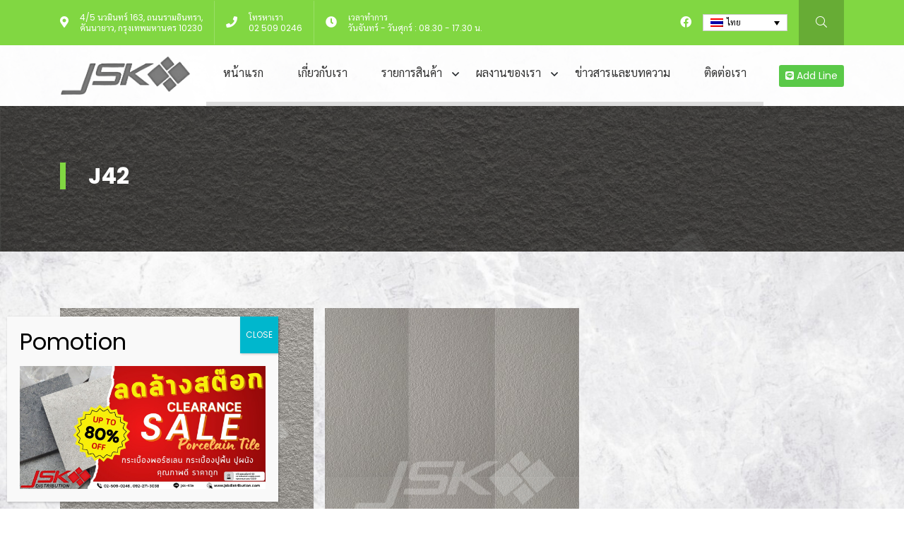

--- FILE ---
content_type: text/html; charset=UTF-8
request_url: https://jskdistribution.com/catalog/j42/
body_size: 11167
content:
<!DOCTYPE html>
<html lang="th">

    <meta charset="UTF-8">
    <meta name="viewport" content="width=device-width, initial-scale=1">
    <meta name="theme-color" content="#EEEEEE">
    <link rel="profile" href="http://gmpg.org/xfn/11">
    <title>J42 &#8211; JSK Distribution</title>
<meta name='robots' content='max-image-preview:large' />
	<style>img:is([sizes="auto" i], [sizes^="auto," i]) { contain-intrinsic-size: 3000px 1500px }</style>
	<link rel="alternate" hreflang="en" href="https://jskdistribution.com/en/catalog/j42/" />
<link rel="alternate" hreflang="th" href="https://jskdistribution.com/catalog/j42/" />
<link rel="alternate" hreflang="x-default" href="https://jskdistribution.com/catalog/j42/" />
<link rel="alternate" type="application/rss+xml" title="JSK Distribution &raquo; ฟีด" href="https://jskdistribution.com/feed/" />
<link rel="alternate" type="application/rss+xml" title="JSK Distribution &raquo; ฟีดความเห็น" href="https://jskdistribution.com/comments/feed/" />
<script type="text/javascript">
/* <![CDATA[ */
window._wpemojiSettings = {"baseUrl":"https:\/\/s.w.org\/images\/core\/emoji\/15.0.3\/72x72\/","ext":".png","svgUrl":"https:\/\/s.w.org\/images\/core\/emoji\/15.0.3\/svg\/","svgExt":".svg","source":{"concatemoji":"https:\/\/jskdistribution.com\/wp-includes\/js\/wp-emoji-release.min.js?ver=6.7.2"}};
/*! This file is auto-generated */
!function(i,n){var o,s,e;function c(e){try{var t={supportTests:e,timestamp:(new Date).valueOf()};sessionStorage.setItem(o,JSON.stringify(t))}catch(e){}}function p(e,t,n){e.clearRect(0,0,e.canvas.width,e.canvas.height),e.fillText(t,0,0);var t=new Uint32Array(e.getImageData(0,0,e.canvas.width,e.canvas.height).data),r=(e.clearRect(0,0,e.canvas.width,e.canvas.height),e.fillText(n,0,0),new Uint32Array(e.getImageData(0,0,e.canvas.width,e.canvas.height).data));return t.every(function(e,t){return e===r[t]})}function u(e,t,n){switch(t){case"flag":return n(e,"\ud83c\udff3\ufe0f\u200d\u26a7\ufe0f","\ud83c\udff3\ufe0f\u200b\u26a7\ufe0f")?!1:!n(e,"\ud83c\uddfa\ud83c\uddf3","\ud83c\uddfa\u200b\ud83c\uddf3")&&!n(e,"\ud83c\udff4\udb40\udc67\udb40\udc62\udb40\udc65\udb40\udc6e\udb40\udc67\udb40\udc7f","\ud83c\udff4\u200b\udb40\udc67\u200b\udb40\udc62\u200b\udb40\udc65\u200b\udb40\udc6e\u200b\udb40\udc67\u200b\udb40\udc7f");case"emoji":return!n(e,"\ud83d\udc26\u200d\u2b1b","\ud83d\udc26\u200b\u2b1b")}return!1}function f(e,t,n){var r="undefined"!=typeof WorkerGlobalScope&&self instanceof WorkerGlobalScope?new OffscreenCanvas(300,150):i.createElement("canvas"),a=r.getContext("2d",{willReadFrequently:!0}),o=(a.textBaseline="top",a.font="600 32px Arial",{});return e.forEach(function(e){o[e]=t(a,e,n)}),o}function t(e){var t=i.createElement("script");t.src=e,t.defer=!0,i.head.appendChild(t)}"undefined"!=typeof Promise&&(o="wpEmojiSettingsSupports",s=["flag","emoji"],n.supports={everything:!0,everythingExceptFlag:!0},e=new Promise(function(e){i.addEventListener("DOMContentLoaded",e,{once:!0})}),new Promise(function(t){var n=function(){try{var e=JSON.parse(sessionStorage.getItem(o));if("object"==typeof e&&"number"==typeof e.timestamp&&(new Date).valueOf()<e.timestamp+604800&&"object"==typeof e.supportTests)return e.supportTests}catch(e){}return null}();if(!n){if("undefined"!=typeof Worker&&"undefined"!=typeof OffscreenCanvas&&"undefined"!=typeof URL&&URL.createObjectURL&&"undefined"!=typeof Blob)try{var e="postMessage("+f.toString()+"("+[JSON.stringify(s),u.toString(),p.toString()].join(",")+"));",r=new Blob([e],{type:"text/javascript"}),a=new Worker(URL.createObjectURL(r),{name:"wpTestEmojiSupports"});return void(a.onmessage=function(e){c(n=e.data),a.terminate(),t(n)})}catch(e){}c(n=f(s,u,p))}t(n)}).then(function(e){for(var t in e)n.supports[t]=e[t],n.supports.everything=n.supports.everything&&n.supports[t],"flag"!==t&&(n.supports.everythingExceptFlag=n.supports.everythingExceptFlag&&n.supports[t]);n.supports.everythingExceptFlag=n.supports.everythingExceptFlag&&!n.supports.flag,n.DOMReady=!1,n.readyCallback=function(){n.DOMReady=!0}}).then(function(){return e}).then(function(){var e;n.supports.everything||(n.readyCallback(),(e=n.source||{}).concatemoji?t(e.concatemoji):e.wpemoji&&e.twemoji&&(t(e.twemoji),t(e.wpemoji)))}))}((window,document),window._wpemojiSettings);
/* ]]> */
</script>
<link rel='stylesheet' id='formidable-css' href='https://jskdistribution.com/wp-content/plugins/formidable/css/formidableforms.css?ver=124327' type='text/css' media='all' />
<style id='wp-emoji-styles-inline-css' type='text/css'>

	img.wp-smiley, img.emoji {
		display: inline !important;
		border: none !important;
		box-shadow: none !important;
		height: 1em !important;
		width: 1em !important;
		margin: 0 0.07em !important;
		vertical-align: -0.1em !important;
		background: none !important;
		padding: 0 !important;
	}
</style>
<link rel='stylesheet' id='wp-block-library-css' href='https://jskdistribution.com/wp-includes/css/dist/block-library/style.min.css?ver=6.7.2' type='text/css' media='all' />
<style id='wp-block-library-theme-inline-css' type='text/css'>
.wp-block-audio :where(figcaption){color:#555;font-size:13px;text-align:center}.is-dark-theme .wp-block-audio :where(figcaption){color:#ffffffa6}.wp-block-audio{margin:0 0 1em}.wp-block-code{border:1px solid #ccc;border-radius:4px;font-family:Menlo,Consolas,monaco,monospace;padding:.8em 1em}.wp-block-embed :where(figcaption){color:#555;font-size:13px;text-align:center}.is-dark-theme .wp-block-embed :where(figcaption){color:#ffffffa6}.wp-block-embed{margin:0 0 1em}.blocks-gallery-caption{color:#555;font-size:13px;text-align:center}.is-dark-theme .blocks-gallery-caption{color:#ffffffa6}:root :where(.wp-block-image figcaption){color:#555;font-size:13px;text-align:center}.is-dark-theme :root :where(.wp-block-image figcaption){color:#ffffffa6}.wp-block-image{margin:0 0 1em}.wp-block-pullquote{border-bottom:4px solid;border-top:4px solid;color:currentColor;margin-bottom:1.75em}.wp-block-pullquote cite,.wp-block-pullquote footer,.wp-block-pullquote__citation{color:currentColor;font-size:.8125em;font-style:normal;text-transform:uppercase}.wp-block-quote{border-left:.25em solid;margin:0 0 1.75em;padding-left:1em}.wp-block-quote cite,.wp-block-quote footer{color:currentColor;font-size:.8125em;font-style:normal;position:relative}.wp-block-quote:where(.has-text-align-right){border-left:none;border-right:.25em solid;padding-left:0;padding-right:1em}.wp-block-quote:where(.has-text-align-center){border:none;padding-left:0}.wp-block-quote.is-large,.wp-block-quote.is-style-large,.wp-block-quote:where(.is-style-plain){border:none}.wp-block-search .wp-block-search__label{font-weight:700}.wp-block-search__button{border:1px solid #ccc;padding:.375em .625em}:where(.wp-block-group.has-background){padding:1.25em 2.375em}.wp-block-separator.has-css-opacity{opacity:.4}.wp-block-separator{border:none;border-bottom:2px solid;margin-left:auto;margin-right:auto}.wp-block-separator.has-alpha-channel-opacity{opacity:1}.wp-block-separator:not(.is-style-wide):not(.is-style-dots){width:100px}.wp-block-separator.has-background:not(.is-style-dots){border-bottom:none;height:1px}.wp-block-separator.has-background:not(.is-style-wide):not(.is-style-dots){height:2px}.wp-block-table{margin:0 0 1em}.wp-block-table td,.wp-block-table th{word-break:normal}.wp-block-table :where(figcaption){color:#555;font-size:13px;text-align:center}.is-dark-theme .wp-block-table :where(figcaption){color:#ffffffa6}.wp-block-video :where(figcaption){color:#555;font-size:13px;text-align:center}.is-dark-theme .wp-block-video :where(figcaption){color:#ffffffa6}.wp-block-video{margin:0 0 1em}:root :where(.wp-block-template-part.has-background){margin-bottom:0;margin-top:0;padding:1.25em 2.375em}
</style>
<style id='classic-theme-styles-inline-css' type='text/css'>
/*! This file is auto-generated */
.wp-block-button__link{color:#fff;background-color:#32373c;border-radius:9999px;box-shadow:none;text-decoration:none;padding:calc(.667em + 2px) calc(1.333em + 2px);font-size:1.125em}.wp-block-file__button{background:#32373c;color:#fff;text-decoration:none}
</style>
<style id='global-styles-inline-css' type='text/css'>
:root{--wp--preset--aspect-ratio--square: 1;--wp--preset--aspect-ratio--4-3: 4/3;--wp--preset--aspect-ratio--3-4: 3/4;--wp--preset--aspect-ratio--3-2: 3/2;--wp--preset--aspect-ratio--2-3: 2/3;--wp--preset--aspect-ratio--16-9: 16/9;--wp--preset--aspect-ratio--9-16: 9/16;--wp--preset--color--black: #000000;--wp--preset--color--cyan-bluish-gray: #abb8c3;--wp--preset--color--white: #ffffff;--wp--preset--color--pale-pink: #f78da7;--wp--preset--color--vivid-red: #cf2e2e;--wp--preset--color--luminous-vivid-orange: #ff6900;--wp--preset--color--luminous-vivid-amber: #fcb900;--wp--preset--color--light-green-cyan: #7bdcb5;--wp--preset--color--vivid-green-cyan: #00d084;--wp--preset--color--pale-cyan-blue: #8ed1fc;--wp--preset--color--vivid-cyan-blue: #0693e3;--wp--preset--color--vivid-purple: #9b51e0;--wp--preset--gradient--vivid-cyan-blue-to-vivid-purple: linear-gradient(135deg,rgba(6,147,227,1) 0%,rgb(155,81,224) 100%);--wp--preset--gradient--light-green-cyan-to-vivid-green-cyan: linear-gradient(135deg,rgb(122,220,180) 0%,rgb(0,208,130) 100%);--wp--preset--gradient--luminous-vivid-amber-to-luminous-vivid-orange: linear-gradient(135deg,rgba(252,185,0,1) 0%,rgba(255,105,0,1) 100%);--wp--preset--gradient--luminous-vivid-orange-to-vivid-red: linear-gradient(135deg,rgba(255,105,0,1) 0%,rgb(207,46,46) 100%);--wp--preset--gradient--very-light-gray-to-cyan-bluish-gray: linear-gradient(135deg,rgb(238,238,238) 0%,rgb(169,184,195) 100%);--wp--preset--gradient--cool-to-warm-spectrum: linear-gradient(135deg,rgb(74,234,220) 0%,rgb(151,120,209) 20%,rgb(207,42,186) 40%,rgb(238,44,130) 60%,rgb(251,105,98) 80%,rgb(254,248,76) 100%);--wp--preset--gradient--blush-light-purple: linear-gradient(135deg,rgb(255,206,236) 0%,rgb(152,150,240) 100%);--wp--preset--gradient--blush-bordeaux: linear-gradient(135deg,rgb(254,205,165) 0%,rgb(254,45,45) 50%,rgb(107,0,62) 100%);--wp--preset--gradient--luminous-dusk: linear-gradient(135deg,rgb(255,203,112) 0%,rgb(199,81,192) 50%,rgb(65,88,208) 100%);--wp--preset--gradient--pale-ocean: linear-gradient(135deg,rgb(255,245,203) 0%,rgb(182,227,212) 50%,rgb(51,167,181) 100%);--wp--preset--gradient--electric-grass: linear-gradient(135deg,rgb(202,248,128) 0%,rgb(113,206,126) 100%);--wp--preset--gradient--midnight: linear-gradient(135deg,rgb(2,3,129) 0%,rgb(40,116,252) 100%);--wp--preset--font-size--small: 13px;--wp--preset--font-size--medium: 20px;--wp--preset--font-size--large: 36px;--wp--preset--font-size--x-large: 42px;--wp--preset--spacing--20: 0.44rem;--wp--preset--spacing--30: 0.67rem;--wp--preset--spacing--40: 1rem;--wp--preset--spacing--50: 1.5rem;--wp--preset--spacing--60: 2.25rem;--wp--preset--spacing--70: 3.38rem;--wp--preset--spacing--80: 5.06rem;--wp--preset--shadow--natural: 6px 6px 9px rgba(0, 0, 0, 0.2);--wp--preset--shadow--deep: 12px 12px 50px rgba(0, 0, 0, 0.4);--wp--preset--shadow--sharp: 6px 6px 0px rgba(0, 0, 0, 0.2);--wp--preset--shadow--outlined: 6px 6px 0px -3px rgba(255, 255, 255, 1), 6px 6px rgba(0, 0, 0, 1);--wp--preset--shadow--crisp: 6px 6px 0px rgba(0, 0, 0, 1);}:where(.is-layout-flex){gap: 0.5em;}:where(.is-layout-grid){gap: 0.5em;}body .is-layout-flex{display: flex;}.is-layout-flex{flex-wrap: wrap;align-items: center;}.is-layout-flex > :is(*, div){margin: 0;}body .is-layout-grid{display: grid;}.is-layout-grid > :is(*, div){margin: 0;}:where(.wp-block-columns.is-layout-flex){gap: 2em;}:where(.wp-block-columns.is-layout-grid){gap: 2em;}:where(.wp-block-post-template.is-layout-flex){gap: 1.25em;}:where(.wp-block-post-template.is-layout-grid){gap: 1.25em;}.has-black-color{color: var(--wp--preset--color--black) !important;}.has-cyan-bluish-gray-color{color: var(--wp--preset--color--cyan-bluish-gray) !important;}.has-white-color{color: var(--wp--preset--color--white) !important;}.has-pale-pink-color{color: var(--wp--preset--color--pale-pink) !important;}.has-vivid-red-color{color: var(--wp--preset--color--vivid-red) !important;}.has-luminous-vivid-orange-color{color: var(--wp--preset--color--luminous-vivid-orange) !important;}.has-luminous-vivid-amber-color{color: var(--wp--preset--color--luminous-vivid-amber) !important;}.has-light-green-cyan-color{color: var(--wp--preset--color--light-green-cyan) !important;}.has-vivid-green-cyan-color{color: var(--wp--preset--color--vivid-green-cyan) !important;}.has-pale-cyan-blue-color{color: var(--wp--preset--color--pale-cyan-blue) !important;}.has-vivid-cyan-blue-color{color: var(--wp--preset--color--vivid-cyan-blue) !important;}.has-vivid-purple-color{color: var(--wp--preset--color--vivid-purple) !important;}.has-black-background-color{background-color: var(--wp--preset--color--black) !important;}.has-cyan-bluish-gray-background-color{background-color: var(--wp--preset--color--cyan-bluish-gray) !important;}.has-white-background-color{background-color: var(--wp--preset--color--white) !important;}.has-pale-pink-background-color{background-color: var(--wp--preset--color--pale-pink) !important;}.has-vivid-red-background-color{background-color: var(--wp--preset--color--vivid-red) !important;}.has-luminous-vivid-orange-background-color{background-color: var(--wp--preset--color--luminous-vivid-orange) !important;}.has-luminous-vivid-amber-background-color{background-color: var(--wp--preset--color--luminous-vivid-amber) !important;}.has-light-green-cyan-background-color{background-color: var(--wp--preset--color--light-green-cyan) !important;}.has-vivid-green-cyan-background-color{background-color: var(--wp--preset--color--vivid-green-cyan) !important;}.has-pale-cyan-blue-background-color{background-color: var(--wp--preset--color--pale-cyan-blue) !important;}.has-vivid-cyan-blue-background-color{background-color: var(--wp--preset--color--vivid-cyan-blue) !important;}.has-vivid-purple-background-color{background-color: var(--wp--preset--color--vivid-purple) !important;}.has-black-border-color{border-color: var(--wp--preset--color--black) !important;}.has-cyan-bluish-gray-border-color{border-color: var(--wp--preset--color--cyan-bluish-gray) !important;}.has-white-border-color{border-color: var(--wp--preset--color--white) !important;}.has-pale-pink-border-color{border-color: var(--wp--preset--color--pale-pink) !important;}.has-vivid-red-border-color{border-color: var(--wp--preset--color--vivid-red) !important;}.has-luminous-vivid-orange-border-color{border-color: var(--wp--preset--color--luminous-vivid-orange) !important;}.has-luminous-vivid-amber-border-color{border-color: var(--wp--preset--color--luminous-vivid-amber) !important;}.has-light-green-cyan-border-color{border-color: var(--wp--preset--color--light-green-cyan) !important;}.has-vivid-green-cyan-border-color{border-color: var(--wp--preset--color--vivid-green-cyan) !important;}.has-pale-cyan-blue-border-color{border-color: var(--wp--preset--color--pale-cyan-blue) !important;}.has-vivid-cyan-blue-border-color{border-color: var(--wp--preset--color--vivid-cyan-blue) !important;}.has-vivid-purple-border-color{border-color: var(--wp--preset--color--vivid-purple) !important;}.has-vivid-cyan-blue-to-vivid-purple-gradient-background{background: var(--wp--preset--gradient--vivid-cyan-blue-to-vivid-purple) !important;}.has-light-green-cyan-to-vivid-green-cyan-gradient-background{background: var(--wp--preset--gradient--light-green-cyan-to-vivid-green-cyan) !important;}.has-luminous-vivid-amber-to-luminous-vivid-orange-gradient-background{background: var(--wp--preset--gradient--luminous-vivid-amber-to-luminous-vivid-orange) !important;}.has-luminous-vivid-orange-to-vivid-red-gradient-background{background: var(--wp--preset--gradient--luminous-vivid-orange-to-vivid-red) !important;}.has-very-light-gray-to-cyan-bluish-gray-gradient-background{background: var(--wp--preset--gradient--very-light-gray-to-cyan-bluish-gray) !important;}.has-cool-to-warm-spectrum-gradient-background{background: var(--wp--preset--gradient--cool-to-warm-spectrum) !important;}.has-blush-light-purple-gradient-background{background: var(--wp--preset--gradient--blush-light-purple) !important;}.has-blush-bordeaux-gradient-background{background: var(--wp--preset--gradient--blush-bordeaux) !important;}.has-luminous-dusk-gradient-background{background: var(--wp--preset--gradient--luminous-dusk) !important;}.has-pale-ocean-gradient-background{background: var(--wp--preset--gradient--pale-ocean) !important;}.has-electric-grass-gradient-background{background: var(--wp--preset--gradient--electric-grass) !important;}.has-midnight-gradient-background{background: var(--wp--preset--gradient--midnight) !important;}.has-small-font-size{font-size: var(--wp--preset--font-size--small) !important;}.has-medium-font-size{font-size: var(--wp--preset--font-size--medium) !important;}.has-large-font-size{font-size: var(--wp--preset--font-size--large) !important;}.has-x-large-font-size{font-size: var(--wp--preset--font-size--x-large) !important;}
:where(.wp-block-post-template.is-layout-flex){gap: 1.25em;}:where(.wp-block-post-template.is-layout-grid){gap: 1.25em;}
:where(.wp-block-columns.is-layout-flex){gap: 2em;}:where(.wp-block-columns.is-layout-grid){gap: 2em;}
:root :where(.wp-block-pullquote){font-size: 1.5em;line-height: 1.6;}
</style>
<link rel='stylesheet' id='wpml-blocks-css' href='https://jskdistribution.com/wp-content/plugins/sitepress-multilingual-cms/dist/css/blocks/styles.css?ver=4.6.7' type='text/css' media='all' />
<link rel='stylesheet' id='responsive-lightbox-swipebox-css' href='https://jskdistribution.com/wp-content/plugins/responsive-lightbox/assets/swipebox/swipebox.min.css?ver=2.4.6' type='text/css' media='all' />
<link rel='stylesheet' id='wpml-legacy-dropdown-click-0-css' href='https://jskdistribution.com/wp-content/plugins/sitepress-multilingual-cms/templates/language-switchers/legacy-dropdown-click/style.min.css?ver=1' type='text/css' media='all' />
<link rel='stylesheet' id='wp-pagenavi-css' href='https://jskdistribution.com/wp-content/plugins/wp-pagenavi/pagenavi-css.css?ver=2.70' type='text/css' media='all' />
<link rel='stylesheet' id='gds-style-css' href='https://jskdistribution.com/wp-content/themes/JSKDistribution/style.css?ver=6.7.2' type='text/css' media='all' />
<link rel='stylesheet' id='style-css' href='https://jskdistribution.com/wp-content/themes/JSKDistribution/assets/css/style.css?ver=1732693087' type='text/css' media='all' />
<link rel='stylesheet' id='popup-maker-site-css' href='//jskdistribution.com/wp-content/uploads/pum/pum-site-styles.css?generated=1766718102&#038;ver=1.18.2' type='text/css' media='all' />
<script type="text/javascript" id="wpml-cookie-js-extra">
/* <![CDATA[ */
var wpml_cookies = {"wp-wpml_current_language":{"value":"th","expires":1,"path":"\/"}};
var wpml_cookies = {"wp-wpml_current_language":{"value":"th","expires":1,"path":"\/"}};
/* ]]> */
</script>
<script type="text/javascript" src="https://jskdistribution.com/wp-content/plugins/sitepress-multilingual-cms/res/js/cookies/language-cookie.js?ver=4.6.7" id="wpml-cookie-js"></script>
<script type="text/javascript" id="qubely_local_script-js-extra">
/* <![CDATA[ */
var qubely_urls = {"plugin":"https:\/\/jskdistribution.com\/wp-content\/plugins\/qubely\/","ajax":"https:\/\/jskdistribution.com\/wp-admin\/admin-ajax.php","nonce":"5fad886ec2","actual_url":"jskdistribution.com"};
/* ]]> */
</script>
<script type="text/javascript" id="qubely_container_width-js-extra">
/* <![CDATA[ */
var qubely_container_width = {"sm":"540","md":"720","lg":"960","xl":"1140"};
/* ]]> */
</script>
<script type="text/javascript" src="https://jskdistribution.com/wp-content/themes/JSKDistribution/assets/js/jquery-3.5.1.min.js?ver=1732693089" id="jquery-js"></script>
<script type="text/javascript" src="https://jskdistribution.com/wp-content/plugins/responsive-lightbox/assets/swipebox/jquery.swipebox.min.js?ver=2.4.6" id="responsive-lightbox-swipebox-js"></script>
<script type="text/javascript" src="https://jskdistribution.com/wp-includes/js/underscore.min.js?ver=1.13.7" id="underscore-js"></script>
<script type="text/javascript" src="https://jskdistribution.com/wp-content/plugins/responsive-lightbox/assets/infinitescroll/infinite-scroll.pkgd.min.js?ver=6.7.2" id="responsive-lightbox-infinite-scroll-js"></script>
<script type="text/javascript" id="responsive-lightbox-js-before">
/* <![CDATA[ */
var rlArgs = {"script":"swipebox","selector":"lightbox","customEvents":"","activeGalleries":true,"animation":true,"hideCloseButtonOnMobile":false,"removeBarsOnMobile":false,"hideBars":true,"hideBarsDelay":5000,"videoMaxWidth":1080,"useSVG":true,"loopAtEnd":false,"woocommerce_gallery":false,"ajaxurl":"https:\/\/jskdistribution.com\/wp-admin\/admin-ajax.php","nonce":"0c0d21595d","preview":false,"postId":913,"scriptExtension":false};
/* ]]> */
</script>
<script type="text/javascript" src="https://jskdistribution.com/wp-content/plugins/responsive-lightbox/js/front.js?ver=2.4.6" id="responsive-lightbox-js"></script>
<script type="text/javascript" src="https://jskdistribution.com/wp-content/plugins/sitepress-multilingual-cms/templates/language-switchers/legacy-dropdown-click/script.min.js?ver=1" id="wpml-legacy-dropdown-click-0-js"></script>
<link rel="https://api.w.org/" href="https://jskdistribution.com/wp-json/" /><link rel="alternate" title="JSON" type="application/json" href="https://jskdistribution.com/wp-json/wp/v2/catalog/913" /><link rel="EditURI" type="application/rsd+xml" title="RSD" href="https://jskdistribution.com/xmlrpc.php?rsd" />
<meta name="generator" content="WordPress 6.7.2" />
<link rel="canonical" href="https://jskdistribution.com/catalog/j42/" />
<link rel='shortlink' href='https://jskdistribution.com/?p=913' />
<link rel="alternate" title="oEmbed (JSON)" type="application/json+oembed" href="https://jskdistribution.com/wp-json/oembed/1.0/embed?url=https%3A%2F%2Fjskdistribution.com%2Fcatalog%2Fj42%2F" />
<link rel="alternate" title="oEmbed (XML)" type="text/xml+oembed" href="https://jskdistribution.com/wp-json/oembed/1.0/embed?url=https%3A%2F%2Fjskdistribution.com%2Fcatalog%2Fj42%2F&#038;format=xml" />
<meta name="generator" content="WPML ver:4.6.7 stt:1,52;" />
<style type="text/css" id="custom-background-css">
body.custom-background { background-image: url("https://jskdistribution.com/wp-content/uploads/2025/05/grungy-gray-marble-textured-background.jpg"); background-position: left top; background-size: contain; background-repeat: repeat; background-attachment: scroll; }
</style>
	<link rel="icon" href="https://jskdistribution.com/wp-content/uploads/2025/10/98-150x150.png" sizes="32x32" />
<link rel="icon" href="https://jskdistribution.com/wp-content/uploads/2025/10/98.png" sizes="192x192" />
<link rel="apple-touch-icon" href="https://jskdistribution.com/wp-content/uploads/2025/10/98.png" />
<meta name="msapplication-TileImage" content="https://jskdistribution.com/wp-content/uploads/2025/10/98.png" />

    <style>

        .side-nav {
            background-color: #dd2026;
        }
        /* Header */
        .top-bar {
            background-color: #81d742;
            color: #ffffff;
        }

        .top-bar a {
            color: #ffffff;
        }

        .main-menu>li.current-menu-item>a {
            border-bottom: solid 6px #dd2026 !important;
            color: #dd2026 !important;
        }
        .main-menu li.menu-item-has-children .sub-menu {
            background-color: #dd2026 !important;
        }

        /* Home */

        .section-title {
            border-bottom: solid 2px #dd2026;
        }

        .home-about-section {
            background-color: #dd2026;
            color: ;
        }
        .home-about-section .button .btn {
            border:solid 2px ;
            color: ;
        }

        .home-about-section .section-title {
            border-bottom:solid 2px ;
        }

        .home-service .item:hover {
            background-color: #dd2026;
        }

        .call-to-action {
            background-color: ;
            color: ;
        }

        .cat a {
            color: #dd2026;
        }

        .post-display .item:hover {
            color: #dd2026 !important;
        }

        .wp-pagenavi a:hover,
        .wp-pagenavi span.current {
            background-color: #dd2026;
            color: #ffffff;
        }

        /* Footer */

        .main-footer {
            background-color: #dd2026;
            color: #ffffff;
        }

        .main-footer a {
            color: #ffffff;
        }

        .copyright-bar {
            background-color: #444345;
            color: #ffffff;
        }

        /* Bootstrap */

        .btn-primary {
            background-color: #dd2026;
            border-color: #dd2026;
        }
        .btn-primary:hover {
            background-color: #333;
            border-color: #333;
        }
    </style>

</head>

<body class="catalog-template-default single single-catalog postid-913 custom-background wp-custom-logo qubely qubely-frontend">

    <!-- Top Bar @s -->
    <div class="top-bar">
        <div class="container">
            <div class="topbar-content">
                <!-- Top Info @s -->
                <div class="top-info">
                                        <div class="item">
                        <div class="icon">
                            <i class="fas fa-map-marker-alt"></i>                        </div>
                        <div class="info">
                            4/5 นวมินทร์ 163, ถนนรามอินทรา, <br />
คันนายาว, กรุงเทพมหานคร 10230                        </div>
                    </div>
                                        <div class="item">
                        <div class="icon">
                            <i class="fas fa-phone"></i>                        </div>
                        <div class="info">
                            โทรหาเรา<br />
<a href="tel:025090246">02 509 0246</a>                        </div>
                    </div>
                                        <div class="item">
                        <div class="icon">
                            <i class="fas fa-clock"></i>                        </div>
                        <div class="info">
                            เวลาทำการ<br />
วันจันทร์ - วันศุกร์ : 08.30 - 17.30 น.                        </div>
                    </div>
                                    </div>
                <!-- Top Info @e -->

                 <div class="topbar-action">
                <!-- Social Icon @s -->
                <div class="social-icon">
                                        <div class="icon">
                        <a href="https://www.facebook.com/JSK-Distribution-CoLtd-1523238581138209"><i class="fab fa-facebook"></i></a>
                    </div>
                                    </div>
                <!-- Social Icon @e -->

                <div class="lang-bar">
                        
<div class="wpml-ls-statics-shortcode_actions wpml-ls wpml-ls-legacy-dropdown-click js-wpml-ls-legacy-dropdown-click">
	<ul>

		<li class="wpml-ls-slot-shortcode_actions wpml-ls-item wpml-ls-item-th wpml-ls-current-language wpml-ls-last-item wpml-ls-item-legacy-dropdown-click">

			<a href="#" class="js-wpml-ls-item-toggle wpml-ls-item-toggle">
                                                    <img
            class="wpml-ls-flag"
            src="https://jskdistribution.com/wp-content/plugins/sitepress-multilingual-cms/res/flags/th.png"
            alt=""
            width=18
            height=12
    /><span class="wpml-ls-native">ไทย</span></a>

			<ul class="js-wpml-ls-sub-menu wpml-ls-sub-menu">
				
					<li class="wpml-ls-slot-shortcode_actions wpml-ls-item wpml-ls-item-en wpml-ls-first-item">
						<a href="https://jskdistribution.com/en/catalog/j42/" class="wpml-ls-link">
                                                                <img
            class="wpml-ls-flag"
            src="https://jskdistribution.com/wp-content/plugins/sitepress-multilingual-cms/res/flags/en.png"
            alt=""
            width=18
            height=12
    /><span class="wpml-ls-native" lang="en">English</span></a>
					</li>

							</ul>

		</li>

	</ul>
</div>
                    </div>

                <div class="search-toggle">
                    <i class="fal fa-search"></i>
                </div>
                </div>
            </div>
        </div>
    </div>
    <!-- Top Bar @e -->

    <!-- Main Header @s -->
    <div class="main-header">
        <div class="container">
            <div class="header-content">
                <div class="main-logo">
                    <a href="https://jskdistribution.com/" class="custom-logo-link" rel="home"><img width="798" height="241" src="https://jskdistribution.com/wp-content/uploads/2025/10/cropped-2.png" class="custom-logo" alt="JSK Distribution" decoding="async" srcset="https://jskdistribution.com/wp-content/uploads/2025/10/cropped-2.png 798w, https://jskdistribution.com/wp-content/uploads/2025/10/cropped-2-300x91.png 300w, https://jskdistribution.com/wp-content/uploads/2025/10/cropped-2-768x232.png 768w" sizes="(max-width: 798px) 100vw, 798px" /></a>                </div>

                <div class="main-nav">
                    <ul id="menu-main-menu" class="main-menu"><li id="menu-item-25" class="menu-item menu-item-type-post_type menu-item-object-page menu-item-home menu-item-25"><a href="https://jskdistribution.com/">หน้าแรก</a></li>
<li id="menu-item-26" class="menu-item menu-item-type-post_type menu-item-object-page menu-item-26"><a href="https://jskdistribution.com/about-us/">เกี่ยวกับเรา</a></li>
<li id="menu-item-510" class="menu-item menu-item-type-custom menu-item-object-custom menu-item-has-children menu-item-510"><a href="/catalog/">รายการสินค้า</a>
<ul class="sub-menu">
	<li id="menu-item-593" class="menu-item menu-item-type-taxonomy menu-item-object-catalog_cat menu-item-593"><a href="https://jskdistribution.com/catalog_cat/glossy/">GLOSSY</a></li>
	<li id="menu-item-591" class="menu-item menu-item-type-taxonomy menu-item-object-catalog_cat menu-item-591"><a href="https://jskdistribution.com/catalog_cat/wood-series/">WOOD SERIES</a></li>
	<li id="menu-item-590" class="menu-item menu-item-type-taxonomy menu-item-object-catalog_cat current-catalog-ancestor current-menu-parent current-catalog-parent menu-item-590"><a href="https://jskdistribution.com/catalog_cat/rustic/">RUSTIC</a></li>
	<li id="menu-item-592" class="menu-item menu-item-type-taxonomy menu-item-object-catalog_cat menu-item-592"><a href="https://jskdistribution.com/catalog_cat/matt/">MATT</a></li>
	<li id="menu-item-4925" class="menu-item menu-item-type-taxonomy menu-item-object-catalog_cat current-catalog-ancestor current-menu-parent current-catalog-parent menu-item-4925"><a href="https://jskdistribution.com/catalog_cat/anti-slip/">ANTI-SLIP</a></li>
	<li id="menu-item-4926" class="menu-item menu-item-type-taxonomy menu-item-object-catalog_cat menu-item-4926"><a href="https://jskdistribution.com/catalog_cat/terrazzo/">TERRAZZO</a></li>
	<li id="menu-item-4927" class="menu-item menu-item-type-taxonomy menu-item-object-catalog_cat menu-item-4927"><a href="https://jskdistribution.com/catalog_cat/semi-gloss/">SEMI-GLOSS</a></li>
</ul>
</li>
<li id="menu-item-324" class="menu-item menu-item-type-custom menu-item-object-custom menu-item-has-children menu-item-324"><a href="/project/">ผลงานของเรา</a>
<ul class="sub-menu">
	<li id="menu-item-380" class="menu-item menu-item-type-post_type_archive menu-item-object-service menu-item-380"><a href="https://jskdistribution.com/service/">ผลงานที่ผ่านมา</a></li>
</ul>
</li>
<li id="menu-item-109" class="menu-item menu-item-type-taxonomy menu-item-object-category menu-item-109"><a href="https://jskdistribution.com/category/news/">ข่าวสารและบทความ</a></li>
<li id="menu-item-27" class="menu-item menu-item-type-post_type menu-item-object-page menu-item-27"><a href="https://jskdistribution.com/contact-us/">ติดต่อเรา</a></li>
</ul>                </div>

                <div class="top-action">
                
                                        <a href="https://line.me/ti/p/kDaHDh8olC" class="btn btn-sm"
                        style="background-color: #5ac948; color: #ffffff;"><i class="fab fa-line"></i> Add Line</a>
                    
                    <div class="toggle-menu">
                        <i></i>
                        <i></i>
                        <i></i>
                    </div>
                </div>
            </div>
        </div>
    </div>
    <!-- Main Header @e -->

    <!-- Side Menu -->

    <aside class="side-nav">

        <ul id="menu-main-menu-1" class="mobile-menu"><li class="menu-item menu-item-type-post_type menu-item-object-page menu-item-home menu-item-25"><a href="https://jskdistribution.com/">หน้าแรก</a></li>
<li class="menu-item menu-item-type-post_type menu-item-object-page menu-item-26"><a href="https://jskdistribution.com/about-us/">เกี่ยวกับเรา</a></li>
<li class="menu-item menu-item-type-custom menu-item-object-custom menu-item-has-children menu-item-510"><a href="/catalog/">รายการสินค้า</a>
<ul class="sub-menu">
	<li class="menu-item menu-item-type-taxonomy menu-item-object-catalog_cat menu-item-593"><a href="https://jskdistribution.com/catalog_cat/glossy/">GLOSSY</a></li>
	<li class="menu-item menu-item-type-taxonomy menu-item-object-catalog_cat menu-item-591"><a href="https://jskdistribution.com/catalog_cat/wood-series/">WOOD SERIES</a></li>
	<li class="menu-item menu-item-type-taxonomy menu-item-object-catalog_cat current-catalog-ancestor current-menu-parent current-catalog-parent menu-item-590"><a href="https://jskdistribution.com/catalog_cat/rustic/">RUSTIC</a></li>
	<li class="menu-item menu-item-type-taxonomy menu-item-object-catalog_cat menu-item-592"><a href="https://jskdistribution.com/catalog_cat/matt/">MATT</a></li>
	<li class="menu-item menu-item-type-taxonomy menu-item-object-catalog_cat current-catalog-ancestor current-menu-parent current-catalog-parent menu-item-4925"><a href="https://jskdistribution.com/catalog_cat/anti-slip/">ANTI-SLIP</a></li>
	<li class="menu-item menu-item-type-taxonomy menu-item-object-catalog_cat menu-item-4926"><a href="https://jskdistribution.com/catalog_cat/terrazzo/">TERRAZZO</a></li>
	<li class="menu-item menu-item-type-taxonomy menu-item-object-catalog_cat menu-item-4927"><a href="https://jskdistribution.com/catalog_cat/semi-gloss/">SEMI-GLOSS</a></li>
</ul>
</li>
<li class="menu-item menu-item-type-custom menu-item-object-custom menu-item-has-children menu-item-324"><a href="/project/">ผลงานของเรา</a>
<ul class="sub-menu">
	<li class="menu-item menu-item-type-post_type_archive menu-item-object-service menu-item-380"><a href="https://jskdistribution.com/service/">ผลงานที่ผ่านมา</a></li>
</ul>
</li>
<li class="menu-item menu-item-type-taxonomy menu-item-object-category menu-item-109"><a href="https://jskdistribution.com/category/news/">ข่าวสารและบทความ</a></li>
<li class="menu-item menu-item-type-post_type menu-item-object-page menu-item-27"><a href="https://jskdistribution.com/contact-us/">ติดต่อเรา</a></li>
</ul>    </aside>

    <!-- Search @s -->
    <div class="search-wrapper">
        <div class="search-box">
            <form role="search" method="get" class="search-form" action="https://jskdistribution.com/">
				<label>
					<span class="screen-reader-text">ค้นหาสำหรับ:</span>
					<input type="search" class="search-field" placeholder="ค้นหา &hellip;" value="" name="s" />
				</label>
				<input type="submit" class="search-submit" value="ค้นหา" />
			</form>
            <div class="close">
                <i class="fal fa-times"></i>
            </div>
        </div>
    </div>
    <!-- Search @e -->
<div class="page-title" style="background-image: url('https://jskdistribution.com/wp-content/uploads/2021/11/J42-3.jpg')">
    <div class="container">
        <h2 class="title" style="border-color:#81d742">J42        </h2>
    </div>
</div>

<div class="section-wrapper content-area">
    <div class="container">

    <div class="product-thumbnail">
        <ul class="product-gallery">
                    <li>
                <a rel="lightbox" href="https://jskdistribution.com/wp-content/uploads/2021/11/J42-3.jpg">
                     <img src="https://jskdistribution.com/wp-content/uploads/2021/11/J42-3-600x600.jpg" alt="" />
                </a>
                <p></p>
            </li>
                    <li>
                <a rel="lightbox" href="https://jskdistribution.com/wp-content/uploads/2021/11/J42-4.jpg">
                     <img src="https://jskdistribution.com/wp-content/uploads/2021/11/J42-4.jpg" alt="" />
                </a>
                <p></p>
            </li>
            </ul>
                </div>

        <div class="product-detail">
                <div class="product-info">
                    <h2 class="title">J42</h2>

                    <div class="row">
                        <div class="col-4"><strong>Group :</strong></div>
                        <div class="col-8"><a href="https://jskdistribution.com/catalog_cat/anti-slip/" rel="tag">ANTI-SLIP</a>, <a href="https://jskdistribution.com/catalog_cat/rustic/" rel="tag">RUSTIC</a></div>
                    </div>

                    <div class="row">
                        <div class="col-4"><strong>Series :</strong></div>
                        <div class="col-8"></div>
                    </div>

                    
                                        <div class="row">
                        <div class="col-4"><strong>Size :</strong></div>
                        <div class="col-8">60x60 cm.</div>
                    </div>
                    
                    
                    
                    
                                        <div class="row">
                        <div class="col-4"><strong>Surface :</strong></div>
                        <div class="col-8">Rough surface</div>
                    </div>
                    
                    
                                        <div class="row">
                        <div class="col-4"><strong>Color :</strong></div>
                        <div class="col-8">
                        Grey
                        </div>
                    </div>
                    
                    
                    
                    
                                        <div class="row">
                        <div class="col-4"><strong>Square Meter per Carton :</strong></div>
                        <div class="col-8">1.08 sqm./3 pcs.</div>
                    </div>
                    
                    
                    
                    
                    
                </div>
            </div>

    </div>
</div>

<!-- Footer @s -->
<div class="main-footer">
    <div class="container">
        <div class="row">
            <div class="col-md-3 mb-3">
                <div class="footer-logo">
                    <a href="/"><img src="https://jskdistribution.com/wp-content/uploads/2021/09/JSK-Logo-W.png" alt=""></a>
                </div>

                <div class="footer-info">
                                        <div class="item">
                        <div class="icon">
                            <i class="fas fa-map-marker-alt"></i>                        </div>
                        <div class="info">
                            4/5 นวมินทร์ 163, ถนนรามอินทรา, <br />
คันนายาว, กรุงเทพมหานคร 10230                        </div>
                    </div>
                                        <div class="item">
                        <div class="icon">
                            <i class="fas fa-phone"></i>                        </div>
                        <div class="info">
                            โทรหาเรา<br />
<a href="tel:025090246">02 509 0246</a>                        </div>
                    </div>
                                        <div class="item">
                        <div class="icon">
                            <i class="fas fa-clock"></i>                        </div>
                        <div class="info">
                            เวลาทำการ<br />
วันจันทร์ - วันศุกร์ : 08.30 - 17.30 น.                        </div>
                    </div>
                                    </div>

            </div>

            <div class="col-md-3 offset-md-1 mb-3">
                <div class="footer-content">
                    <h3 class="title">Main Menu</h3>

                    <div class="footer-nav">
                        <ul id="menu-main-menu-2" class="footer-menu"><li class="menu-item menu-item-type-post_type menu-item-object-page menu-item-home menu-item-25"><a href="https://jskdistribution.com/">หน้าแรก</a></li>
<li class="menu-item menu-item-type-post_type menu-item-object-page menu-item-26"><a href="https://jskdistribution.com/about-us/">เกี่ยวกับเรา</a></li>
<li class="menu-item menu-item-type-custom menu-item-object-custom menu-item-has-children menu-item-510"><a href="/catalog/">รายการสินค้า</a>
<ul class="sub-menu">
	<li class="menu-item menu-item-type-taxonomy menu-item-object-catalog_cat menu-item-593"><a href="https://jskdistribution.com/catalog_cat/glossy/">GLOSSY</a></li>
	<li class="menu-item menu-item-type-taxonomy menu-item-object-catalog_cat menu-item-591"><a href="https://jskdistribution.com/catalog_cat/wood-series/">WOOD SERIES</a></li>
	<li class="menu-item menu-item-type-taxonomy menu-item-object-catalog_cat current-catalog-ancestor current-menu-parent current-catalog-parent menu-item-590"><a href="https://jskdistribution.com/catalog_cat/rustic/">RUSTIC</a></li>
	<li class="menu-item menu-item-type-taxonomy menu-item-object-catalog_cat menu-item-592"><a href="https://jskdistribution.com/catalog_cat/matt/">MATT</a></li>
	<li class="menu-item menu-item-type-taxonomy menu-item-object-catalog_cat current-catalog-ancestor current-menu-parent current-catalog-parent menu-item-4925"><a href="https://jskdistribution.com/catalog_cat/anti-slip/">ANTI-SLIP</a></li>
	<li class="menu-item menu-item-type-taxonomy menu-item-object-catalog_cat menu-item-4926"><a href="https://jskdistribution.com/catalog_cat/terrazzo/">TERRAZZO</a></li>
	<li class="menu-item menu-item-type-taxonomy menu-item-object-catalog_cat menu-item-4927"><a href="https://jskdistribution.com/catalog_cat/semi-gloss/">SEMI-GLOSS</a></li>
</ul>
</li>
<li class="menu-item menu-item-type-custom menu-item-object-custom menu-item-has-children menu-item-324"><a href="/project/">ผลงานของเรา</a>
<ul class="sub-menu">
	<li class="menu-item menu-item-type-post_type_archive menu-item-object-service menu-item-380"><a href="https://jskdistribution.com/service/">ผลงานที่ผ่านมา</a></li>
</ul>
</li>
<li class="menu-item menu-item-type-taxonomy menu-item-object-category menu-item-109"><a href="https://jskdistribution.com/category/news/">ข่าวสารและบทความ</a></li>
<li class="menu-item menu-item-type-post_type menu-item-object-page menu-item-27"><a href="https://jskdistribution.com/contact-us/">ติดต่อเรา</a></li>
</ul>
                    </div>

                </div>
            </div>

            <div class="col-md-4 offset-md-1 mb-3">
                <div class="footer-content">
                    <h3 class="title">
                        JSK<br />
DISTRIBUTIONS                    </h3>
                    <div class="desc">
                        JSK ก่อตั้งเมื่อ ปี 2546 เป็นผู้นำเข้ากระเบื้องคุณภาพมาตรฐานสากลจากประเทศมาเลเซียเรามีประสบการณ์เรื่องกระเบื้องมาเป็นระยะเวลานาน และด้วยประสบการณ์ของเราทำให้ได้รับความเชื่อมั่นและไว้วางใจจากลูกค้า อย่างแพร่หลาย โดยเรามุ่งเน้นการพัฒนาคุณภาพสินค้า ซึ่งเราได้ให้ความสำคัญมาตลอดอย่างต่อเนื่องเพราะเราตระหนักในเรื่องความพึงพอใจจากลูกค้าเป็นสำคัญ ทั้งเรื่องคุณภาพ ความหลากหลายของสินค้าและการบริการ โดยปัจจุบันเราคือผู้นำเข้ากระเบื้องคุณภาพสูง ที่ได้รับการรับรองมาตรฐานจาก สมอ. และมาตรฐานสากล<br />
<br />
JSK ยังมีบริการรับทำลวดลายกระเบื้อง,งานเซาะร่องกระเบื้อง,งานตัดกระเบื้อง,แปรรูปกระเบื้อง เป็นต้น คุณสามารถมั่นใจได้ถึงคุณภาพในทุกชิ้นงานที่เราทุ่มเทอย่างเต็มที่ เราหวังเป็นอย่างยิ่งว่า จะสร้างความพึงพอใจสูงสุดแก่ท่านด้วยสินค้าและบริการที่เราภูมิใจนำเสนอพร้อมเป็นอีกทางเลือกหนึ่งที่จะสร้างทุกความประทับใจให้แก่ผู้ใช้บริการทุกท่าน                    </div>
                    <div class="button">
                        <a href="http://jskdistribution.com/index.php/about-us/" class="btn btn-sm"
                            style="border-color:#ffffff; color:#ffffff);">เกี่ยวกับเรา</a>
                    </div>
                </div>
            </div>
        </div>
    </div>
</div>

<div class="copyright-bar">
    <div class="container">
        ©Copyright 2021.
    </div>
</div>
<!-- Footer @e -->
<div id="pum-5787" class="pum pum-overlay pum-theme-5106 pum-theme-default-theme popmake-overlay pum-overlay-disabled auto_open click_open" data-popmake="{&quot;id&quot;:5787,&quot;slug&quot;:&quot;pomotion-popup&quot;,&quot;theme_id&quot;:5106,&quot;cookies&quot;:[{&quot;event&quot;:&quot;on_popup_close&quot;,&quot;settings&quot;:{&quot;name&quot;:&quot;pum-5787&quot;,&quot;key&quot;:&quot;&quot;,&quot;session&quot;:null,&quot;path&quot;:true,&quot;time&quot;:&quot;1 month&quot;}}],&quot;triggers&quot;:[{&quot;type&quot;:&quot;auto_open&quot;,&quot;settings&quot;:{&quot;cookie_name&quot;:&quot;&quot;,&quot;delay&quot;:&quot;0&quot;}},{&quot;type&quot;:&quot;click_open&quot;,&quot;settings&quot;:{&quot;extra_selectors&quot;:&quot;&quot;,&quot;cookie_name&quot;:null}}],&quot;mobile_disabled&quot;:null,&quot;tablet_disabled&quot;:null,&quot;meta&quot;:{&quot;display&quot;:{&quot;stackable&quot;:&quot;1&quot;,&quot;overlay_disabled&quot;:&quot;1&quot;,&quot;scrollable_content&quot;:false,&quot;disable_reposition&quot;:false,&quot;size&quot;:&quot;tiny&quot;,&quot;responsive_min_width&quot;:&quot;0%&quot;,&quot;responsive_min_width_unit&quot;:false,&quot;responsive_max_width&quot;:&quot;100%&quot;,&quot;responsive_max_width_unit&quot;:false,&quot;custom_width&quot;:&quot;800px&quot;,&quot;custom_width_unit&quot;:false,&quot;custom_height&quot;:&quot;380px&quot;,&quot;custom_height_unit&quot;:false,&quot;custom_height_auto&quot;:&quot;1&quot;,&quot;location&quot;:&quot;left bottom&quot;,&quot;position_from_trigger&quot;:false,&quot;position_top&quot;:&quot;0&quot;,&quot;position_left&quot;:&quot;10&quot;,&quot;position_bottom&quot;:&quot;10&quot;,&quot;position_right&quot;:&quot;10&quot;,&quot;position_fixed&quot;:&quot;1&quot;,&quot;animation_type&quot;:&quot;fade&quot;,&quot;animation_speed&quot;:&quot;350&quot;,&quot;animation_origin&quot;:&quot;left bottom&quot;,&quot;overlay_zindex&quot;:false,&quot;zindex&quot;:&quot;1999999999&quot;},&quot;close&quot;:{&quot;text&quot;:&quot;&quot;,&quot;button_delay&quot;:&quot;0&quot;,&quot;overlay_click&quot;:false,&quot;esc_press&quot;:false,&quot;f4_press&quot;:false},&quot;click_open&quot;:[]}}" role="dialog" aria-modal="false"
								   	aria-labelledby="pum_popup_title_5787">

	<div id="popmake-5787" class="pum-container popmake theme-5106 pum-responsive pum-responsive-tiny responsive size-tiny pum-position-fixed">

				

							<div id="pum_popup_title_5787" class="pum-title popmake-title">
				Pomotion			</div>
		

		

				<div class="pum-content popmake-content" tabindex="0">
			<p><img fetchpriority="high" decoding="async" class="aligncenter wp-image-5797" src="http://jskdistribution.com/wp-content/uploads/2025/07/Red-Modern-Today-Special-Food-Menu-Banner-2-1024x512.jpg" alt="" width="2164" height="1082" srcset="https://jskdistribution.com/wp-content/uploads/2025/07/Red-Modern-Today-Special-Food-Menu-Banner-2-1024x512.jpg 1024w, https://jskdistribution.com/wp-content/uploads/2025/07/Red-Modern-Today-Special-Food-Menu-Banner-2-300x150.jpg 300w, https://jskdistribution.com/wp-content/uploads/2025/07/Red-Modern-Today-Special-Food-Menu-Banner-2-768x384.jpg 768w, https://jskdistribution.com/wp-content/uploads/2025/07/Red-Modern-Today-Special-Food-Menu-Banner-2.jpg 1200w" sizes="(max-width: 2164px) 100vw, 2164px" /></p>
		</div>


				

							<button type="button" class="pum-close popmake-close" aria-label="Close">
			CLOSE			</button>
		
	</div>

</div>
<script type="text/javascript" src="https://jskdistribution.com/wp-content/themes/JSKDistribution/assets/js/swiper.min.js?ver=1732693089" id="swiper-js"></script>
<script type="text/javascript" src="https://jskdistribution.com/wp-content/themes/JSKDistribution/assets/js/bootstrap.min.js?ver=1732693089" id="bootstrap-js"></script>
<script type="text/javascript" src="https://jskdistribution.com/wp-content/themes/JSKDistribution/assets/js/isotope.pkgd.min.js?ver=1732693089" id="aos-js"></script>
<script type="text/javascript" src="https://jskdistribution.com/wp-content/themes/JSKDistribution/assets/js/particles.min.js?ver=1732693089" id="particles-js"></script>
<script type="text/javascript" src="https://jskdistribution.com/wp-content/themes/JSKDistribution/assets/js/aos.js?ver=1732693088" id="isotope-js"></script>
<script type="text/javascript" src="https://jskdistribution.com/wp-includes/js/imagesloaded.min.js?ver=5.0.0" id="imagesloaded-js"></script>
<script type="text/javascript" src="https://jskdistribution.com/wp-content/themes/JSKDistribution/assets/js/script.js?ver=1732693089" id="gds-script-js"></script>
<script type="text/javascript" src="https://jskdistribution.com/wp-includes/js/jquery/ui/core.min.js?ver=1.13.3" id="jquery-ui-core-js"></script>
<script type="text/javascript" id="popup-maker-site-js-extra">
/* <![CDATA[ */
var pum_vars = {"version":"1.18.2","pm_dir_url":"https:\/\/jskdistribution.com\/wp-content\/plugins\/popup-maker\/","ajaxurl":"https:\/\/jskdistribution.com\/wp-admin\/admin-ajax.php","restapi":"https:\/\/jskdistribution.com\/wp-json\/pum\/v1","rest_nonce":null,"default_theme":"5106","debug_mode":"","disable_tracking":"","home_url":"\/","message_position":"top","core_sub_forms_enabled":"1","popups":[],"cookie_domain":"","analytics_route":"analytics","analytics_api":"https:\/\/jskdistribution.com\/wp-json\/pum\/v1"};
var pum_sub_vars = {"ajaxurl":"https:\/\/jskdistribution.com\/wp-admin\/admin-ajax.php","message_position":"top"};
var pum_popups = {"pum-5787":{"triggers":[{"type":"auto_open","settings":{"cookie_name":"","delay":"0"}}],"cookies":[{"event":"on_popup_close","settings":{"name":"pum-5787","key":"","session":null,"path":true,"time":"1 month"}}],"disable_on_mobile":false,"disable_on_tablet":false,"atc_promotion":null,"explain":null,"type_section":null,"theme_id":"5106","size":"tiny","responsive_min_width":"0%","responsive_max_width":"100%","custom_width":"800px","custom_height_auto":true,"custom_height":"380px","scrollable_content":false,"animation_type":"fade","animation_speed":"350","animation_origin":"left bottom","open_sound":"none","custom_sound":"","location":"left bottom","position_top":"0","position_bottom":"10","position_left":"10","position_right":"10","position_from_trigger":false,"position_fixed":true,"overlay_disabled":true,"stackable":true,"disable_reposition":false,"zindex":"1999999999","close_button_delay":"0","fi_promotion":null,"close_on_form_submission":false,"close_on_form_submission_delay":"0","close_on_overlay_click":false,"close_on_esc_press":false,"close_on_f4_press":false,"disable_form_reopen":false,"disable_accessibility":false,"theme_slug":"default-theme","id":5787,"slug":"pomotion-popup"}};
/* ]]> */
</script>
<script type="text/javascript" src="//jskdistribution.com/wp-content/uploads/pum/pum-site-scripts.js?defer&amp;generated=1766718102&amp;ver=1.18.2" id="popup-maker-site-js"></script>
						<style>
                            .otgs-development-site-front-end a { color: white; }
                            .otgs-development-site-front-end .icon {
                                background: url(https://jskdistribution.com/wp-content/plugins/sitepress-multilingual-cms/vendor/otgs/installer//res/img/icon-wpml-info-white.svg) no-repeat;
                                width: 20px;
                                height: 20px;
                                display: inline-block;
                                position: absolute;
                                margin-left: -23px;
                            }
                            .otgs-development-site-front-end {
                                background-size: 32px;
                                padding: 22px 0px;
                                font-size: 12px;
                                font-family: -apple-system,BlinkMacSystemFont,"Segoe UI",Roboto,Oxygen-Sans,Ubuntu,Cantarell,"Helvetica Neue",sans-serif;
                                line-height: 18px;
                                text-align: center;
                                color: white;
                                background-color: #33879E;
                            }
						</style>
						<div class="otgs-development-site-front-end"><span class="icon"></span>This site is registered on <a href="https://wpml.org">wpml.org</a> as a development site.</div ></body>

</html>


--- FILE ---
content_type: text/css
request_url: https://jskdistribution.com/wp-content/themes/JSKDistribution/style.css?ver=6.7.2
body_size: -71
content:
/* 
Theme Name: JSK Distribution
Author: Cupcake Studio
Author URI: https://cupcakestudio.co
Description: Perfect Solutions by Cupcake Studio
Text Domain: ps
*/